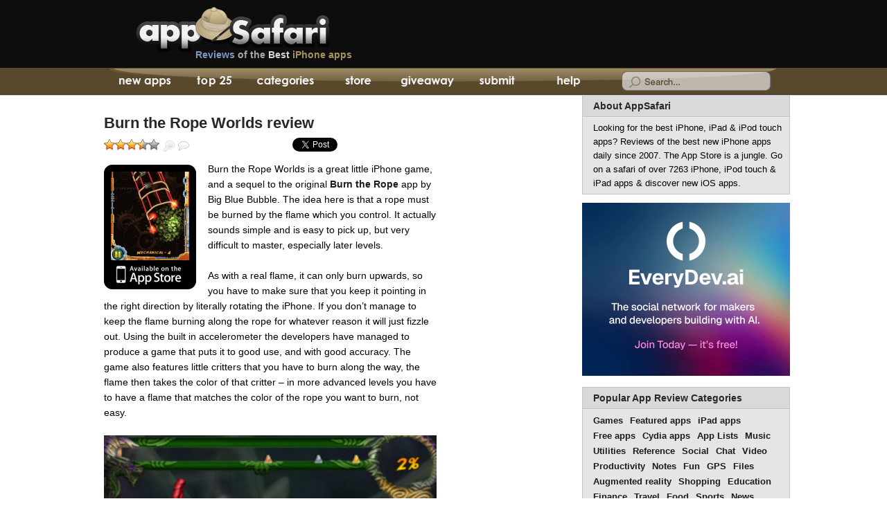

--- FILE ---
content_type: text/html; charset=UTF-8
request_url: https://appsafari.com/games/17130/burn-the-rope-worlds/
body_size: 12111
content:
<!DOCTYPE html>
<html dir="ltr" lang="en-US">

<head>
	<meta charset="utf-8">
	<title>Burn the Rope Worlds<br />
<b>Deprecated</b>:  str_replace(): Passing null to parameter #3 ($subject) of type array|string is deprecated in <b>/var/www/html/wp-includes/formatting.php</b> on line <b>5691</b><br />
 iPhone game app reviewBurn the Rope Worlds<br />
<b>Deprecated</b>:  str_replace(): Passing null to parameter #3 ($subject) of type array|string is deprecated in <b>/var/www/html/wp-includes/formatting.php</b> on line <b>5691</b><br />
 | AppSafari</title>
	<meta name="description" content="Burn the Rope Worlds app review for iPhone and iPod touch by AppSafari - iPhone Apps, iPad Apps, iPod touch apps, Honest reviews of quality iPhone apps and games by iOS application experts" />
	<meta name="keywords" content="Burn the Rope Worlds, review, iPhone apps, iPod touch apps, iPad apps, iPhone app reviews, iPhone game reviews, Best iPhone 5 apps, Top iOS applications, hacks, promocodes" />
	<meta name="viewport" content="width=device-width, initial-scale=1, minimum-scale=1, user-scalable=0" />
	<link rel="profile" href="//gmpg.org/xfn/11" />
	<link rel="alternate" href="//feeds.feedburner.com/appsafari" type="application/rss+xml" title="AppSafari iPhone App Reviews RSS Feed" />
	<link rel="stylesheet" href="/wp-content/themes/apps/style.css?version=233" type="text/css" media="screen" />
	<!--[if !IE]>-->
	<link media="only screen and (max-device-width: 480px)" href="/wp-content/themes/apps/iphone.css?version=233" type="text/css" rel="stylesheet" />
	<!--<![endif]-->
	<link rel="shortcut icon" href="/favicon.ico" /><meta name='robots' content='max-image-preview:large' />
<link rel='stylesheet' id='wp-block-library-css' href='https://appsafari.com/wp-includes/css/dist/block-library/style.min.css?ver=6.6.2' type='text/css' media='all' />
<style id='classic-theme-styles-inline-css' type='text/css'>
/*! This file is auto-generated */
.wp-block-button__link{color:#fff;background-color:#32373c;border-radius:9999px;box-shadow:none;text-decoration:none;padding:calc(.667em + 2px) calc(1.333em + 2px);font-size:1.125em}.wp-block-file__button{background:#32373c;color:#fff;text-decoration:none}
</style>
<style id='global-styles-inline-css' type='text/css'>
:root{--wp--preset--aspect-ratio--square: 1;--wp--preset--aspect-ratio--4-3: 4/3;--wp--preset--aspect-ratio--3-4: 3/4;--wp--preset--aspect-ratio--3-2: 3/2;--wp--preset--aspect-ratio--2-3: 2/3;--wp--preset--aspect-ratio--16-9: 16/9;--wp--preset--aspect-ratio--9-16: 9/16;--wp--preset--color--black: #000000;--wp--preset--color--cyan-bluish-gray: #abb8c3;--wp--preset--color--white: #ffffff;--wp--preset--color--pale-pink: #f78da7;--wp--preset--color--vivid-red: #cf2e2e;--wp--preset--color--luminous-vivid-orange: #ff6900;--wp--preset--color--luminous-vivid-amber: #fcb900;--wp--preset--color--light-green-cyan: #7bdcb5;--wp--preset--color--vivid-green-cyan: #00d084;--wp--preset--color--pale-cyan-blue: #8ed1fc;--wp--preset--color--vivid-cyan-blue: #0693e3;--wp--preset--color--vivid-purple: #9b51e0;--wp--preset--gradient--vivid-cyan-blue-to-vivid-purple: linear-gradient(135deg,rgba(6,147,227,1) 0%,rgb(155,81,224) 100%);--wp--preset--gradient--light-green-cyan-to-vivid-green-cyan: linear-gradient(135deg,rgb(122,220,180) 0%,rgb(0,208,130) 100%);--wp--preset--gradient--luminous-vivid-amber-to-luminous-vivid-orange: linear-gradient(135deg,rgba(252,185,0,1) 0%,rgba(255,105,0,1) 100%);--wp--preset--gradient--luminous-vivid-orange-to-vivid-red: linear-gradient(135deg,rgba(255,105,0,1) 0%,rgb(207,46,46) 100%);--wp--preset--gradient--very-light-gray-to-cyan-bluish-gray: linear-gradient(135deg,rgb(238,238,238) 0%,rgb(169,184,195) 100%);--wp--preset--gradient--cool-to-warm-spectrum: linear-gradient(135deg,rgb(74,234,220) 0%,rgb(151,120,209) 20%,rgb(207,42,186) 40%,rgb(238,44,130) 60%,rgb(251,105,98) 80%,rgb(254,248,76) 100%);--wp--preset--gradient--blush-light-purple: linear-gradient(135deg,rgb(255,206,236) 0%,rgb(152,150,240) 100%);--wp--preset--gradient--blush-bordeaux: linear-gradient(135deg,rgb(254,205,165) 0%,rgb(254,45,45) 50%,rgb(107,0,62) 100%);--wp--preset--gradient--luminous-dusk: linear-gradient(135deg,rgb(255,203,112) 0%,rgb(199,81,192) 50%,rgb(65,88,208) 100%);--wp--preset--gradient--pale-ocean: linear-gradient(135deg,rgb(255,245,203) 0%,rgb(182,227,212) 50%,rgb(51,167,181) 100%);--wp--preset--gradient--electric-grass: linear-gradient(135deg,rgb(202,248,128) 0%,rgb(113,206,126) 100%);--wp--preset--gradient--midnight: linear-gradient(135deg,rgb(2,3,129) 0%,rgb(40,116,252) 100%);--wp--preset--font-size--small: 13px;--wp--preset--font-size--medium: 20px;--wp--preset--font-size--large: 36px;--wp--preset--font-size--x-large: 42px;--wp--preset--spacing--20: 0.44rem;--wp--preset--spacing--30: 0.67rem;--wp--preset--spacing--40: 1rem;--wp--preset--spacing--50: 1.5rem;--wp--preset--spacing--60: 2.25rem;--wp--preset--spacing--70: 3.38rem;--wp--preset--spacing--80: 5.06rem;--wp--preset--shadow--natural: 6px 6px 9px rgba(0, 0, 0, 0.2);--wp--preset--shadow--deep: 12px 12px 50px rgba(0, 0, 0, 0.4);--wp--preset--shadow--sharp: 6px 6px 0px rgba(0, 0, 0, 0.2);--wp--preset--shadow--outlined: 6px 6px 0px -3px rgba(255, 255, 255, 1), 6px 6px rgba(0, 0, 0, 1);--wp--preset--shadow--crisp: 6px 6px 0px rgba(0, 0, 0, 1);}:where(.is-layout-flex){gap: 0.5em;}:where(.is-layout-grid){gap: 0.5em;}body .is-layout-flex{display: flex;}.is-layout-flex{flex-wrap: wrap;align-items: center;}.is-layout-flex > :is(*, div){margin: 0;}body .is-layout-grid{display: grid;}.is-layout-grid > :is(*, div){margin: 0;}:where(.wp-block-columns.is-layout-flex){gap: 2em;}:where(.wp-block-columns.is-layout-grid){gap: 2em;}:where(.wp-block-post-template.is-layout-flex){gap: 1.25em;}:where(.wp-block-post-template.is-layout-grid){gap: 1.25em;}.has-black-color{color: var(--wp--preset--color--black) !important;}.has-cyan-bluish-gray-color{color: var(--wp--preset--color--cyan-bluish-gray) !important;}.has-white-color{color: var(--wp--preset--color--white) !important;}.has-pale-pink-color{color: var(--wp--preset--color--pale-pink) !important;}.has-vivid-red-color{color: var(--wp--preset--color--vivid-red) !important;}.has-luminous-vivid-orange-color{color: var(--wp--preset--color--luminous-vivid-orange) !important;}.has-luminous-vivid-amber-color{color: var(--wp--preset--color--luminous-vivid-amber) !important;}.has-light-green-cyan-color{color: var(--wp--preset--color--light-green-cyan) !important;}.has-vivid-green-cyan-color{color: var(--wp--preset--color--vivid-green-cyan) !important;}.has-pale-cyan-blue-color{color: var(--wp--preset--color--pale-cyan-blue) !important;}.has-vivid-cyan-blue-color{color: var(--wp--preset--color--vivid-cyan-blue) !important;}.has-vivid-purple-color{color: var(--wp--preset--color--vivid-purple) !important;}.has-black-background-color{background-color: var(--wp--preset--color--black) !important;}.has-cyan-bluish-gray-background-color{background-color: var(--wp--preset--color--cyan-bluish-gray) !important;}.has-white-background-color{background-color: var(--wp--preset--color--white) !important;}.has-pale-pink-background-color{background-color: var(--wp--preset--color--pale-pink) !important;}.has-vivid-red-background-color{background-color: var(--wp--preset--color--vivid-red) !important;}.has-luminous-vivid-orange-background-color{background-color: var(--wp--preset--color--luminous-vivid-orange) !important;}.has-luminous-vivid-amber-background-color{background-color: var(--wp--preset--color--luminous-vivid-amber) !important;}.has-light-green-cyan-background-color{background-color: var(--wp--preset--color--light-green-cyan) !important;}.has-vivid-green-cyan-background-color{background-color: var(--wp--preset--color--vivid-green-cyan) !important;}.has-pale-cyan-blue-background-color{background-color: var(--wp--preset--color--pale-cyan-blue) !important;}.has-vivid-cyan-blue-background-color{background-color: var(--wp--preset--color--vivid-cyan-blue) !important;}.has-vivid-purple-background-color{background-color: var(--wp--preset--color--vivid-purple) !important;}.has-black-border-color{border-color: var(--wp--preset--color--black) !important;}.has-cyan-bluish-gray-border-color{border-color: var(--wp--preset--color--cyan-bluish-gray) !important;}.has-white-border-color{border-color: var(--wp--preset--color--white) !important;}.has-pale-pink-border-color{border-color: var(--wp--preset--color--pale-pink) !important;}.has-vivid-red-border-color{border-color: var(--wp--preset--color--vivid-red) !important;}.has-luminous-vivid-orange-border-color{border-color: var(--wp--preset--color--luminous-vivid-orange) !important;}.has-luminous-vivid-amber-border-color{border-color: var(--wp--preset--color--luminous-vivid-amber) !important;}.has-light-green-cyan-border-color{border-color: var(--wp--preset--color--light-green-cyan) !important;}.has-vivid-green-cyan-border-color{border-color: var(--wp--preset--color--vivid-green-cyan) !important;}.has-pale-cyan-blue-border-color{border-color: var(--wp--preset--color--pale-cyan-blue) !important;}.has-vivid-cyan-blue-border-color{border-color: var(--wp--preset--color--vivid-cyan-blue) !important;}.has-vivid-purple-border-color{border-color: var(--wp--preset--color--vivid-purple) !important;}.has-vivid-cyan-blue-to-vivid-purple-gradient-background{background: var(--wp--preset--gradient--vivid-cyan-blue-to-vivid-purple) !important;}.has-light-green-cyan-to-vivid-green-cyan-gradient-background{background: var(--wp--preset--gradient--light-green-cyan-to-vivid-green-cyan) !important;}.has-luminous-vivid-amber-to-luminous-vivid-orange-gradient-background{background: var(--wp--preset--gradient--luminous-vivid-amber-to-luminous-vivid-orange) !important;}.has-luminous-vivid-orange-to-vivid-red-gradient-background{background: var(--wp--preset--gradient--luminous-vivid-orange-to-vivid-red) !important;}.has-very-light-gray-to-cyan-bluish-gray-gradient-background{background: var(--wp--preset--gradient--very-light-gray-to-cyan-bluish-gray) !important;}.has-cool-to-warm-spectrum-gradient-background{background: var(--wp--preset--gradient--cool-to-warm-spectrum) !important;}.has-blush-light-purple-gradient-background{background: var(--wp--preset--gradient--blush-light-purple) !important;}.has-blush-bordeaux-gradient-background{background: var(--wp--preset--gradient--blush-bordeaux) !important;}.has-luminous-dusk-gradient-background{background: var(--wp--preset--gradient--luminous-dusk) !important;}.has-pale-ocean-gradient-background{background: var(--wp--preset--gradient--pale-ocean) !important;}.has-electric-grass-gradient-background{background: var(--wp--preset--gradient--electric-grass) !important;}.has-midnight-gradient-background{background: var(--wp--preset--gradient--midnight) !important;}.has-small-font-size{font-size: var(--wp--preset--font-size--small) !important;}.has-medium-font-size{font-size: var(--wp--preset--font-size--medium) !important;}.has-large-font-size{font-size: var(--wp--preset--font-size--large) !important;}.has-x-large-font-size{font-size: var(--wp--preset--font-size--x-large) !important;}
:where(.wp-block-post-template.is-layout-flex){gap: 1.25em;}:where(.wp-block-post-template.is-layout-grid){gap: 1.25em;}
:where(.wp-block-columns.is-layout-flex){gap: 2em;}:where(.wp-block-columns.is-layout-grid){gap: 2em;}
:root :where(.wp-block-pullquote){font-size: 1.5em;line-height: 1.6;}
</style>

<link rel="canonical" href="https://appsafari.com/games/17130/burn-the-rope-worlds/" />
	<script type="text/javascript" src="/wp-content/themes/apps/combined.full.backup.js?version=103"></script>
	<script data-ad-client="ca-pub-1174386092599962" async src="https://pagead2.googlesyndication.com/pagead/js/adsbygoogle.js"></script>
</head>

<body>
	<script type="text/javascript">
		(function() {
			var bsa = document.createElement('script');
			bsa.type = 'text/javascript';
			bsa.async = true;
			bsa.src = '//s3.buysellads.com/ac/bsa.js';
			(document.getElementsByTagName('head')[0] || document.getElementsByTagName('body')[0]).appendChild(bsa);
		})();
	</script>
	<div id="head">
		<div id="headwrap">
			<div id="logo">
									<a href="/" class="logo" title="iPhone apps, iPod touch apps, iPad apps, iPhone app Reviews - AppSafari.com">iPhone apps, iPod touch apps, iPad apps, iPhone app Reviews - AppSafari.com</a>
									<a href="/" class="slug"><em>Reviews</em> of the <span>Best</span> <strong>iPhone apps</strong></a>
			</div>
		</div>
	</div>
	<div id="nav">
		<div id="navwrap">
			<ul>
				<li id="tab1"><a href="/" title="New App Reviews" ><span class="navht1">iPhone App Reviews</span> <span class="navht2">AppSafari</span></a></li>
				<li id="tab2"><a href="/top/" title="Top 25 Rated iPhone Apps" >Top 25<span> iPhone Apps</span></a></li>
				<li id="tab3"><a href="/categories/" title="iPhone App Categories" ><span>iPhone App Review</span> Categories</a></li>
				<li id="tab4"></li>
				<li id="tab5"><a href="/giveaway/" title="Daily iPhone App Giveaway" >App Giveaway</a></li>
				<li id="tab6"><a href="/submit/" title="Submit a new iPhone App" >Submit</a></li>
				<li id="tab7"><a href="/help/" title="Help with using iPhone Apps" >Help</a></li>
			</ul>
			<div id="searchform">
				<form action="/" method="get">
					<div id="searchwrap" style="background-position: -734px 0px;">
						<input type="text" value="" name="s" onblur="swapSearchHint(this,false)" onfocus="swapSearchHint(this,true)" id="sapp">
					</div>
				</form>
			</div>
		</div>
	</div>
	<div id="appsafari_iphone_top">
		<script async src="https://pagead2.googlesyndication.com/pagead/js/adsbygoogle.js"></script>
<!-- appsafari_iphone_top -->
<ins class="adsbygoogle"
     style="display:inline-block;width:300px;height:50px"
     data-ad-client="ca-pub-1174386092599962"
     data-ad-slot="1352202431"></ins>
<script>
     (adsbygoogle = window.adsbygoogle || []).push({});
</script>	</div>

<!-- start wrapapp -->
<div id="wrapapp">

  <!-- start oneapp -->
  <div id="oneapp" class="widecolumn">
            <div class="postsingle" id="post-17130" itemscope itemtype="//schema.org/Review">
          <h1>
            <a href="https://appsafari.com/games/17130/burn-the-rope-worlds/" rel="bookmark" title="Burn the Rope Worlds" itemprop="url">
              <span itemprop="name">Burn the Rope Worlds review</span>
            </a>
          </h1>
          <div class="entry entry4">
            <span id="singlesub">
                              <div id="post-ratings-17130" class="post-ratings" itemscope itemtype="https://schema.org/Article" data-nonce="5d07e3a947"><img id="rating_17130_1" src="https://appsafari.com/wp-content/plugins/wp-postratings/images/stars_crystal/rating_on.gif" alt="Awful" title="Awful" onmouseover="current_rating(17130, 1, 'Awful');" onmouseout="ratings_off(3.3, 4, 0);" onclick="rate_post();" onkeypress="rate_post();" style="cursor: pointer; border: 0px;" /><img id="rating_17130_2" src="https://appsafari.com/wp-content/plugins/wp-postratings/images/stars_crystal/rating_on.gif" alt="Poor" title="Poor" onmouseover="current_rating(17130, 2, 'Poor');" onmouseout="ratings_off(3.3, 4, 0);" onclick="rate_post();" onkeypress="rate_post();" style="cursor: pointer; border: 0px;" /><img id="rating_17130_3" src="https://appsafari.com/wp-content/plugins/wp-postratings/images/stars_crystal/rating_on.gif" alt="Average" title="Average" onmouseover="current_rating(17130, 3, 'Average');" onmouseout="ratings_off(3.3, 4, 0);" onclick="rate_post();" onkeypress="rate_post();" style="cursor: pointer; border: 0px;" /><img id="rating_17130_4" src="https://appsafari.com/wp-content/plugins/wp-postratings/images/stars_crystal/rating_half.gif" alt="Great" title="Great" onmouseover="current_rating(17130, 4, 'Great');" onmouseout="ratings_off(3.3, 4, 0);" onclick="rate_post();" onkeypress="rate_post();" style="cursor: pointer; border: 0px;" /><img id="rating_17130_5" src="https://appsafari.com/wp-content/plugins/wp-postratings/images/stars_crystal/rating_off.gif" alt="Perfect" title="Perfect" onmouseover="current_rating(17130, 5, 'Perfect');" onmouseout="ratings_off(3.3, 4, 0);" onclick="rate_post();" onkeypress="rate_post();" style="cursor: pointer; border: 0px;" /><meta itemprop="name" content="Burn the Rope Worlds" /><meta itemprop="headline" content="Burn the Rope Worlds" /><meta itemprop="description" content="


Burn the Rope Worlds is a great little iPhone game, and a sequel to the original Burn the Rope app by Big Blue Bubble. The idea here is that a rope must be burned by the flame which you control...." /><meta itemprop="datePublished" content="2011-09-16T13:20:32-07:00" /><meta itemprop="dateModified" content="2020-12-04T21:28:45-08:00" /><meta itemprop="url" content="https://appsafari.com/games/17130/burn-the-rope-worlds/" /><meta itemprop="author" content="Richard Best" /><meta itemprop="mainEntityOfPage" content="https://appsafari.com/games/17130/burn-the-rope-worlds/" /><div style="display: none;" itemprop="publisher" itemscope itemtype="https://schema.org/Organization"><meta itemprop="name" content="AppSafari" /><meta itemprop="url" content="https://appsafari.com" /><div itemprop="logo" itemscope itemtype="https://schema.org/ImageObject"><meta itemprop="url" content="" /></div></div><div style="display: none;" itemprop="aggregateRating" itemscope itemtype="https://schema.org/AggregateRating"><meta itemprop="bestRating" content="5" /><meta itemprop="worstRating" content="1" /><meta itemprop="ratingValue" content="3.33" /><meta itemprop="ratingCount" content="9" /></div></div><div id="post-ratings-17130-loading" class="post-ratings-loading"><img src="https://appsafari.com/wp-content/plugins/wp-postratings/images/loading.gif" width="16" height="16" class="post-ratings-image" />Loading...</div>                <div onclick="zoomapp(event,17130,true)" class="zoom" title="Zoom App Screenshot">Zoom</div>
                <a href="https://appsafari.com/games/17130/burn-the-rope-worlds/#comments" class="read" title="Read and Write Reviews">User Reviews</a>
                                          </span>
            <div class="app_social">
              <ul>
                <li class="social_rt"><a href="//twitter.com/share" class="twitter-share-button" data-count="horizontal" data-via="appsafari">Tweet</a></li>
                                <li class="social_fb">
                  <div id="fb-root"></div>
                  <div class="fb-like" data-href="https://appsafari.com/games/17130/burn-the-rope-worlds/" data-send="false" data-layout="button_count" data-width="450" data-show-faces="false"></div>
                </li>
              </ul>
            </div>
            <div id="app_rev">
              <a href="/go/449606608/burn-the-rope-worlds" title="Download Burn the Rope Worlds from the App Store" class="img">
                <img decoding="async" width="113" height="128" src="https://i.appsafari.com/wp-content/uploads/2011/09/burntheropeworlds.thumbnail.gif" alt="Burn the Rope Worlds" />              </a>
              <div class="description" itemprop="reviewBody">
<p>Burn the Rope Worlds is a great little iPhone game, and a sequel to the original <a href="https://appsafari.com/games/14796/burn-the-rope/">Burn the Rope</a> app by Big Blue Bubble. The idea here is that a rope must be burned by the flame which you control. It actually sounds simple and is easy to pick up, but very difficult to master, especially later levels.</p>
<p>As with a real flame, it can only burn upwards, so you have to make sure that you keep it pointing in the right direction by literally rotating the iPhone. If you don&#8217;t manage to keep the flame burning along the rope for whatever reason it will just fizzle out. Using the built in accelerometer the developers have managed to produce a game that puts it to good use, and with good accuracy. The game also features little critters that you have to burn along the way, the flame then takes the color of that critter &#8211; in more advanced levels you have to have a flame that matches the color of the rope you want to burn, not easy.</p>
<p><img class='iscreen' src='https://i.appsafari.com/wp-content/uploads/2011/09/burntheropeworlds.jpg' alt='Burn the Rope Worlds' /></p>
<p>The graphics are good, with a nice blend of color variations and comically cute characters. The animation is reasonably good as well. The main theme music sounds like something out of an old &#8217;80&#8217;s TV program &#8211; Its kinda funny in that way, but can wear a little thin.</p>
<p>The rope patterns have been cleverly designed, and because you can start your flame anywhere on the rope you can play the game levels a few times with different approaches.<br />
The game offers achievements, OpenFeint integration and an endless burn game which is basically an old fashion snake game where you cant bump into your own growing burn trail or into walls.</p>
<p><img class='iscreen' src='https://i.appsafari.com/wp-content/uploads/2011/09/burntheropeworlds_2.jpg' alt='Burn the Rope Worlds review' /></p>
<p>Burn the Rope Worlds currently sells for $0.99, and at that price I recommend you give it a try if you are looking for something different &#8211; But if you aren&#8217;t up for a good challenge then this one may frustrate you.
</p></div>
<p>Here is a video demo of the Burn the Rope Worlds app on the iPhone<br />
<iframe class="app_vid_420315" width="420" height="315" src="https://www.youtube.com/embed/0Rqjmm4fTtk" frameborder="0" allowfullscreen></iframe></p>

                              <h3 class="asrate asrated_4">
                  <a href="/rating-info/">
                    <span>AppSafari Rating:</span>
                    <em itemprop="reviewRating" itemscope="" itemtype="http://schema.org/Rating">
                      <span class="rating" itemprop="ratingValue">4</span>/5
                    </em>
                  </a>
                </h3>
              
                              <div class="appstorenote">This 3rd Party App is available at the Apple iTunes AppStore. Browse the full list of <a href="/category/appstore/">all AppStore apps</a> filed under the AppStore category.</div>
                            <div class="astr">
                                  <div class="astrurl">Download Burn the Rope Worlds <a target="_blank" href="/go/449606608/burn-the-rope-worlds" rel="noopener noreferrer">at iTunes App Store</a></div>
                                                  <div class="appprice"><strong>Price:</strong> $0.99</div>
                                                  <div class="appseller"><em>Developer:</em> <a target="_blank" href="http://www.bigbluebubble.com/" rel="noopener noreferrer">
                                              Big Blue Bubble                      </a></div>
                                                  <div class="appversion"><em>Version:</em> 1.0</div>
                                                  <div class="appsize"><em>Size:</em> 27.62 MB</div>
                              </div>
            </div>
            <div id="meta">
              <span itemprop="publisher" itemscope itemtype="//schema.org/Organization">
                <meta itemprop="name" content="AppSafari">AppSafari
              </span>
              review of
                              <span itemprop="itemReviewed" itemscope itemtype="//schema.org/SoftwareApplication">
                                  <span itemprop="name">Burn the Rope Worlds</span>
                  <meta itemprop="operatingSystem" content="iOS" />
                  <meta itemprop="applicationCategory" content="Action" /><meta itemprop="applicationCategory" content="Fun" /><meta itemprop="applicationCategory" content="Games" /><meta itemprop="applicationCategory" content="Physics Based" /><meta itemprop="applicationCategory" content="Puzzler" />                  </span>
                  was written by
                  <span itemprop="author" itemscope itemtype="//schema.org/Person">
                    <a href="/author/richard-best/">
                      <span itemprop="name">Richard Best</span>
                    </a>
                  </span>
                  on
                  <meta itemprop="datePublished" content="2011-09-16">September 16th, 2011                  and categorized under
                  <span class="cats"><a href="https://appsafari.com/category/games/action/" >Action</a>, <a href="https://appsafari.com/category/appstore/" >App Store</a>, <a href="https://appsafari.com/category/fun/" >Fun</a>, <a href="https://appsafari.com/category/games/" >Games</a>, <a href="https://appsafari.com/category/games/physics-based/" >Physics Based</a>, <a href="https://appsafari.com/category/games/puzzler/" >Puzzler</a></span>.
                   Page viewed  8183 times, 4 so far today.
                  Need help on using these apps? Please read the <a href="/help/">Help Page</a>.            </div>
          </div>
        </div>

        <div class="ad_square"><a href="https://www.everydev.ai" title="Browse the Best AI Developer Tools - EveryDev.ai"><img src="https://i.appsafari.com/ads/ed-ad-3.png" width="300" height="250" alt="Best AI Tools & Developer Community - EveryDev.ai" /></a></div>

                <div id="shareapp">
          <h3>Share This iPhone App</h3>
          <ul>
            <li class="email"><a rel="nofollow" target="_blank" href="mailto:?subject=Burn%20the%20Rope%20Worlds%20app%20review&amp;body=https%3A%2F%2Fappsafari.com%2Fgames%2F17130%2Fburn-the-rope-worlds%2F" title="Email this app to a friend!">Email this app to a friend!</a></li>
            <li class="twitter"><a rel="nofollow" target="_blank" href="//twitter.com/home?status=Burn%20the%20Rope%20Worlds%20app%20review+https%3A%2F%2Fappsafari.com%2Fgames%2F17130%2Fburn-the-rope-worlds%2F" title="Tweet this iPhone app review">Tweet this iPhone app review</a></li>
            <li class="facebook"><a rel="nofollow" target="_blank" href="//www.facebook.com/sharer.php?u=https%3A%2F%2Fappsafari.com%2Fgames%2F17130%2Fburn-the-rope-worlds%2F&amp;t=Burn%20the%20Rope%20Worlds%20app%20review" title="Facebook">Facebook</a></li>
            <li class="delicious"><a rel="nofollow" target="_blank" href="//del.icio.us/post?url=https%3A%2F%2Fappsafari.com%2Fgames%2F17130%2Fburn-the-rope-worlds%2F&amp;title=Burn%20the%20Rope%20Worlds%20app%20review" title="del.icio.us">del.icio.us</a></li>
            <li class="reddit"><a rel="nofollow" target="_blank" href="//reddit.com/submit?url=https%3A%2F%2Fappsafari.com%2Fgames%2F17130%2Fburn-the-rope-worlds%2F&amp;title=Burn%20the%20Rope%20Worlds%20app%20review" title="Reddit">Reddit</a></li>
          </ul>
        </div>

        <div class="adunderapp">
          <div id="appsafari_review_bottom">
                      </div>
          <script type="text/javascript">
            fixMobileTarget();
          </script>
        </div>

        <div id="related">
          <h3>Related Apps</h3>
          <ul><li><a href="https://appsafari.com/games/14796/burn-the-rope/" rel="bookmark" title="Burn the Rope">Burn the Rope</a></li>

<li><a href="https://appsafari.com/games/14631/cut-the-rope/" rel="bookmark" title="Cut the Rope">Cut the Rope</a></li>

<li><a href="https://appsafari.com/games/17533/ropenfly-from-dusk-till-dawn/" rel="bookmark" title="Rope&#8217;n&#8217;Fly &#8211; From Dusk Till Dawn">Rope&#8217;n&#8217;Fly &#8211; From Dusk Till Dawn</a></li>

<li><a href="https://appsafari.com/games/14692/hookworld/" rel="bookmark" title="Hook Worlds">Hook Worlds</a></li>

<li><a href="https://appsafari.com/games/16967/cut-the-rope-experiments/" rel="bookmark" title="Cut the Rope: Experiments">Cut the Rope: Experiments</a></li>
</ul><!-- Similar Posts took 170.774 ms -->        </div>

        <div class="app_news_blurb">
          <a href="/giveaway/">Win a new iPhone game every day &#187;</a><!-- a href="/giveaway/">We give away iPhone and iPad app promocodes daily &#187;</a -->
        </div>

        
<!-- You can start editing here. -->

	<h3 id="comments">One Comment to &#8220;Burn the Rope Worlds&#8221;</h3>

	<ol class="commentlist">
					<li class="alt" id="comment-317502" class="normal">
								<p>Wow Great!</p>
				<small class="commentmetadata"><a href="#comment-317502" title="">Posted on September 21st, 2011 at 9:49 pm </a> by <cite><br />
<b>Notice</b>:  Only variables should be assigned by reference in <b>/var/www/html/wp-content/plugins/subscribe-to-comments/subscribe-to-comments.php</b> on line <b>591</b><br />
Daniel</cite></small>
			</li>
						</ol>




	<h3 id="respond">Leave Comment</h3>

	
		<form action="https://appsafari.com/wp-comments-post.php" method="post" id="commentform">
							<p><input type="text" name="author" id="author" value="" size="22" tabindex="1" />
					<label for="author"><small>Name (required)</small></label></p>
				<p><input type="text" name="email" id="email" value="" size="22" tabindex="2" />
					<label for="email"><small>Mail (will not be published) (required)</small></label></p>
				<p><input type="text" name="url" id="url" value="" size="22" tabindex="3" />
					<label for="url"><small>Website</small></label></p>

				<br />
<b>Deprecated</b>:  Function get_currentuserinfo is <strong>deprecated</strong> since version 4.5.0! Use wp_get_current_user() instead. in <b>/var/www/html/wp-includes/functions.php</b> on line <b>6085</b><br />
<p style="clear: both;" class="subscribe-to-comments">
			<input type="checkbox" name="subscribe" id="subscribe" value="subscribe" style="width: auto;" />
			<label for="subscribe">Notify me of followup comments via e-mail</label>
			</p>
			
			
			<p><textarea name="comment" id="comment" cols="100" rows="10" tabindex="4"></textarea></p>
			<span class="subcom"><input name="submit" type="submit" id="submit" tabindex="5" value="Submit Comment" />
				<input type="hidden" name="comment_post_ID" value="17130" />
			</span>
			
		</form>

	
      
  </div>
  <!-- end oneapp -->

  <!-- start skyapp -->
  <div id="skyapp">
    <div id="appsafari_160x600_app"><script async src="https://pagead2.googlesyndication.com/pagead/js/adsbygoogle.js"></script>
<!-- appsafari_160x600_app -->
<ins class="adsbygoogle"
     style="display:block"
     data-ad-client="ca-pub-1174386092599962"
     data-ad-slot="8693644013"
     data-ad-format="auto"
     data-full-width-responsive="true"></ins>
<script>
     (adsbygoogle = window.adsbygoogle || []).push({});
</script></div>
    <div id="right_1">
      <div id="bsap_1241678" class="bsarocks bsap_370ab55f6303a32a184f004ba7f9c9e5"></div>
      <a href="/advertise/" class="adv_here">Advertise Here</a>
    </div>
  </div>
  <!-- end skyapp -->

  <!-- start rightbar -->
  <div id="rightbar">
  <div class="box about">
    <h2 class="head"><a href="/about-us/" title="About Appsafari">About AppSafari</a></h2>
        <div class="copy">Looking for the best iPhone, iPad & iPod touch apps? Reviews of the best new iPhone apps daily since 2007. The App Store is a jungle. Go on a safari of over 7263 iPhone, iPod touch & iPad apps & discover new iOS apps.</div>
  </div>
  <div class="rightbar_ad">
    <div class="ad_square"><a href="https://www.everydev.ai" title="EveryDev.ai - AI Tools Directory & Developer Community"><img src="https://i.appsafari.com/ads/ed-ad-3.png" width="300" height="250" alt="EveryDev.ai - AI Tools Directory for Developers" /></a></div>
  </div>
  <div class="box cat">
    <h2 class="head"><a href="/categories/" title="All iPhone apps reviews">Popular App Review Categories</a></h2>
    <ul class="copy">
      <li><a href="/category/games/" title="games iPhone apps">Games</a></li>
      <li><a href="/category/featured/" title="Featured apps">Featured apps</a></li>
      <li><a href="/category/ipad/" title="iPad apps">iPad apps</a></li>
      <li><a href="/category/free/" title="free iPhone apps">Free apps</a></li>
      <li><a href="/category/software/" title="Mods and Hacks for iPhone">Cydia apps</a></li>
      <li><a href="/category/app-list/" title="iPhone app lists">App Lists</a></li>
      <li><a href="/category/music/" title="music iPhone apps">Music</a></li>
      <li><a href="/category/utilities/" title="utilities iPhone apps">Utilities</a></li>
      <li><a href="/category/reference/" title="reference iPhone apps">Reference</a></li>
      <li><a href="/category/social/" title="social iPhone apps">Social</a></li>
      <li><a href="/category/chat/" title="chat iPhone apps">Chat</a></li>
      <li><a href="/category/video/" title="video iPhone apps">Video</a></li>
      <li><a href="/category/productivity/" title="productivity iPhone apps">Productivity</a></li>
      <li><a href="/category/notes/" title="notes iPhone apps">Notes</a></li>
      <li><a href="/category/fun/" title="fun iPhone apps">Fun</a></li>
      <li><a href="/category/gps/" title="gps iPhone apps">GPS</a></li>
      <li><a href="/category/files/" title="files iPhone apps">Files</a></li>
      <li><a href="/augmented-reality/" title="Augmented Reality iPhone apps">Augmented reality</a></li>
      <li><a href="/category/shopping/" title="shopping iPhone apps">Shopping</a></li>
      <li><a href="/category/education/" title="education iPhone apps">Education</a></li>
      <li><a href="/category/finance/" title="finance iPhone apps">Finance</a></li>
      <li><a href="/category/travel/" title="travel iPhone apps">Travel</a></li>
      <li><a href="/category/food/" title="food iPhone apps">Food</a></li>
      <li><a href="/category/sports/" title="sports iPhone apps">Sports</a></li>
      <li><a href="/category/news/" title="news iPhone apps">News</a></li>
      <li><a href="/category/weather/" title="weather iPhone apps">Weather</a></li>
      <li><a href="/category/health/" title="health iPhone apps">Health</a></li>
      <li><a href="/category/movies/" title="movies iPhone apps">Movies</a></li>
      <li><a href="/category/photos/" title="photos iPhone apps">Photos</a></li>
      <li><a href="/category/voip/" title="voip iPhone apps">VOIP</a></li>
      <li><a href="/category/email/" title="email iPhone apps">Email</a></li>
      <li><a href="/category/calendar/" title="calendar iPhone apps">Calendar</a></li>
      <li><a href="/category/contacts/" title="contacts iPhone apps">Contacts</a></li>
      <li><a href="/category/auto/" title="auto iPhone apps">Auto</a></li>
      <li><a href="/category/dating/" title="dating iPhone apps">Dating</a></li>
      <li><a href="/category/books/" title="books iPhone apps">Books</a></li>
      <li><a href="/?cat=-43,-77,-86,-113,-115,-117" title="Web Based iPhone apps">Web apps</a></li>
      <li><a href="/categories/" title="All categories">All categories &gt;&gt;</a></li>
    </ul>
  </div>

      <form id="submail" action="//feedburner.google.com/fb/a/mailverify" method="post" target="popupwindow" onsubmit="window.open('//feedburner.google.com/fb/a/mailverify?uri=appsafari', 'popupwindow', 'scrollbars=yes,width=550,height=520');return true">
      <p>Enter your email address:</p>
      <p><input type="text" style="width:160px" name="email" /></p><input type="hidden" value="appsafari" name="uri" /><input type="hidden" name="loc" value="en_US" /><input type="submit" value="Subscribe" />
      <p>New Apps Sent to your Mailbox</p>
    </form>
    <p id="feedcounter"><a href="//feedproxy.google.com/appsafari"><img src="//feedproxy.google.com/~fc/appsafari?bg=000000&amp;fg=99CCFF&amp;anim=0" height="26" width="88" style="border:0" alt="" /></a></p>

          <div class="box" id="newapplist">
        <h2 class="head"><a href="/" title="Recent iPhone apps">Recent iPhone App Reviews</a></h2>
        <ul class="copy"><li><a href="https://appsafari.com/games/21159/elevate-brain-training/">Elevate &#8211; Brain Training</a> <em>May 28th, 14</em></li><li><a href="https://appsafari.com/utilities/21155/upto-calendar-syncs-with-google-calendar-icloud-outlook-and-more/">UpTo Calendar &#8211; Syncs with Google Calendar, iCloud, Outlook and more</a> <em>May 28th, 14</em></li><li><a href="https://appsafari.com/utilities/21151/quip/">Quip</a> <em>May 23rd, 14</em></li><li><a href="https://appsafari.com/utilities/21147/marco-polo-find-your-phone-by-shouting-marco/">Marco Polo: Find Your Phone by Shouting MARCO!</a> <em>May 22nd, 14</em></li><li><a href="https://appsafari.com/fun/21142/ku-creative-social-network/">Ku &#8211; creative social network</a> <em>May 13th, 14</em></li><li><a href="https://appsafari.com/games/21138/personal-zen/">Personal Zen</a> <em>May 9th, 14</em></li><li><a href="https://appsafari.com/games/21134/fiasco-free/">Fiasco! Free</a> <em>May 9th, 14</em></li><li><a href="https://appsafari.com/productivity/21129/forza-football-formerly-live-score-addicts/">Forza Football (formerly Live Score Addicts)</a> <em>Apr 29th, 14</em></li></ul>
      </div>
      <div class="rightbar_ad">
        <div class="ad_square"><a href="https://www.everydev.ai" title="AI Tools Directory for Developers - EveryDev.ai"><img src="https://i.appsafari.com/ads/ed-ad-3.png" width="300" height="250" alt="AI Tools Directory & Developer Resources - EveryDev.ai" /></a></div>
      </div>
      <div id="right_2">
        <script type="text/javascript">
          if (!isAMDUA) {
            document.write('<div id="fb-root"></div><fb:like-box href="//www.facebook.com/appsafari" width="300" height="255" show_faces="true" border_color="" stream="false" header="false"></fb:like-box><div id="side_twitter"><a href="//twitter.com/appsafari" class="twitter-follow-button" data-size="large">Follow @appsafari</a></div>')
          };
        </script>
      </div>
    
  
</div>  <!-- end rightbar -->

</div>
<!-- end wrapapp -->

<!-- start footer -->
<div class="foot">
	<div class="footw">
		<div class="foot_l">
			<h2>Discover AppSafari</h2>
			<p>Welcome to AppSafari. <a href="/authors/">Our team</a> loves apps and is dedicated to writing iPhone app reviews to help you find the best new &amp; <a href="/category/free/">free iPhone apps</a> in the App Store. For the latest App Store buzz check out the <a href="/trending/">Trending iPhone apps</a> updated daily with free games worth downloading. Enter our giveaway contest to <a href="/giveaway/">win free apps</a> every day. You can browse the site in either <span onclick="swap_layout(event,document.getElementById('bgallview'),false)" title="Swith to Gallery Layout" class="layout_swap">gallery</span> or <span onclick="swap_layout(event,document.getElementById('blistview'),true)" title="Swith to List Layout" class="layout_swap">list</span> layout.</p>
			<h2>Where to go from here</h2>
			<ul class="fpages">
				<li><a href="/about-us/">About Us</a></li>
				<li><a href="/help/">Help and FAQ</a></li>
				<li><a href="/advertise/">Advertise with us</a></li>
				<li><a href="/writers-wanted/">Join our team</a></li>
				<li><a href="/linktous/">Link to us</a></li>
				<li><a href="/contact/">Contact Us</a></li>
				<li><a href="/sitemap/">Sitemap</a></li>
			</ul>
			<h2>More from AppSafari</h2>
			<p>Discover the latest <a href="https://www.everydev.ai" target="_blank">AI tools for developers</a> on EveryDev.ai — our directory of the best AI-powered apps and resources for builders.</p>
		</div>
		<div class="foot_m">
			<h2>App Reviews by Users</h2>
			<ul class="fnewcomm">
				<li class='alternate'><a href="https://appsafari.com/photos/18397/steampunk-phototada/" class="activityentry">Steampunk PhotoTada!</a><br /><small><a href="https://appsafari.com/photos/18397/steampunk-phototada/#comments" title="Go to the comments of this entry">1</a> <a style="color: #cccccc;" href="https://appsafari.com/photos/18397/steampunk-phototada/#comment-436103">Laura</a></small></li>
<li class='alternate'><a href="https://appsafari.com/games/81/sudoku/" class="activityentry">Sudoku</a><br /><small><a href="https://appsafari.com/games/81/sudoku/#comments" title="Go to the comments of this entry">2</a> <a style="color: #cccccc;" href="https://appsafari.com/games/81/sudoku/#comment-436098">Anna</a>, <a style="color: #cccccc;" href="https://appsafari.com/games/81/sudoku/#comment-433108">Oliver W.</a></small></li>
<li class='alternate'><a href="https://appsafari.com/games/21005/impossible-road/" class="activityentry">IMPOSSIBLE ROAD</a><br /><small><a href="https://appsafari.com/games/21005/impossible-road/#comments" title="Go to the comments of this entry">59</a> <a style="color: #cccccc;" href="https://appsafari.com/games/21005/impossible-road/#comment-436088">Oftalmologista em Taubate</a>, <a style="color: #cccccc;" href="https://appsafari.com/games/21005/impossible-road/#comment-435980">João Martinho</a></small></li>
<li class='alternate'><a href="https://appsafari.com/phone/9586/gv-mobile/" class="activityentry">GV Mobile</a><br /><small><a href="https://appsafari.com/phone/9586/gv-mobile/#comments" title="Go to the comments of this entry">7</a> <a style="color: #cccccc;" href="https://appsafari.com/phone/9586/gv-mobile/#comment-436087">textra SMS</a>, <a style="color: #cccccc;" href="https://appsafari.com/phone/9586/gv-mobile/#comment-436086">Bonk.io</a></small></li>
<li class='alternate'><a href="https://appsafari.com/utilities/6008/winterboard/" class="activityentry">WinterBoard</a><br /><small><a href="https://appsafari.com/utilities/6008/winterboard/#comments" title="Go to the comments of this entry">80</a> <a style="color: #cccccc;" href="https://appsafari.com/utilities/6008/winterboard/#comment-436080">Genesis</a>, <a style="color: #cccccc;" href="https://appsafari.com/utilities/6008/winterboard/#comment-424308">Fernando</a></small></li>
<li class='alternate'><a href="https://appsafari.com/utilities/21155/upto-calendar-syncs-with-google-calendar-icloud-outlook-and-more/" class="activityentry">UpTo Calendar - Syncs with Google Calendar, iCloud, Outlook and more</a><br /><small><a href="https://appsafari.com/utilities/21155/upto-calendar-syncs-with-google-calendar-icloud-outlook-and-more/#comments" title="Go to the comments of this entry">271</a> <a style="color: #cccccc;" href="https://appsafari.com/utilities/21155/upto-calendar-syncs-with-google-calendar-icloud-outlook-and-more/#comment-436077">Oliveira</a>, <a style="color: #cccccc;" href="https://appsafari.com/utilities/21155/upto-calendar-syncs-with-google-calendar-icloud-outlook-and-more/#comment-436076">Silva</a></small></li>
<li class='alternate'><a href="https://appsafari.com/games/21159/elevate-brain-training/" class="activityentry">Elevate - Brain Training</a><br /><small><a href="https://appsafari.com/games/21159/elevate-brain-training/#comments" title="Go to the comments of this entry">63</a> <a style="color: #cccccc;" href="https://appsafari.com/games/21159/elevate-brain-training/#comment-436037">fernando</a>, <a style="color: #cccccc;" href="https://appsafari.com/games/21159/elevate-brain-training/#comment-435809">Edileuza</a></small></li>
<li class='alternate'><a href="https://appsafari.com/games/17682/chocohero/" class="activityentry">Chocohero</a><br /><small><a href="https://appsafari.com/games/17682/chocohero/#comments" title="Go to the comments of this entry">10</a> <a style="color: #cccccc;" href="https://appsafari.com/games/17682/chocohero/#comment-436027">Patricia</a>, <a style="color: #cccccc;" href="https://appsafari.com/games/17682/chocohero/#comment-435728">Supere a Ansiedade</a></small></li>
<li class='alternate'><a href="https://appsafari.com/games/18817/fancy-pants-adventures/" class="activityentry">Fancy Pants Adventures</a><br /><small><a href="https://appsafari.com/games/18817/fancy-pants-adventures/#comments" title="Go to the comments of this entry">7</a> <a style="color: #cccccc;" href="https://appsafari.com/games/18817/fancy-pants-adventures/#comment-435998">Aiden</a>, <a style="color: #cccccc;" href="https://appsafari.com/games/18817/fancy-pants-adventures/#comment-435829">Julio</a></small></li>
<li class='alternate'><a href="https://appsafari.com/productivity/6857/simply-recipes/" class="activityentry">Simply Recipes</a><br /><small><a href="https://appsafari.com/productivity/6857/simply-recipes/#comments" title="Go to the comments of this entry">2</a> <a style="color: #cccccc;" href="https://appsafari.com/productivity/6857/simply-recipes/#comment-435994">Jennifer</a>, <a style="color: #cccccc;" href="https://appsafari.com/productivity/6857/simply-recipes/#comment-281648">Anthony delio</a></small></li>
			</ul>
		</div>
		<div class="foot_n">
			<h2>Tips &amp; Tricks</h2>
			<ul class="pages">
				<li><a href="/iphone-5-rumors-and-news/">iPhone 5 News &amp; Rumors</a></li>
				<li><a href="/ipad-hd/">The New iPad (HD/3)</a></li>
				<li><a href="/the-new-ipad-vs-ipad-2-specifications/">The New iPad vs. iPad 2</a></li>
				<li><a href="/how-to-delete-photos-from-your-icloud-photo-stream/">Delete Pics from Photo Stream</a></li>
				<li><a href="/activating-emoji-on-a-new-ios-5-device-or-iphone-4s/">Activating Emoji in iOS5</a></li>
				<li><a href="/tips-for-improving-your-iphone-4s-ios-5-battery-life/">iPhone 4S Battery Life Tips</a></li>
				<li><a href="/new-features-in-ios-5-including-icloud/">New iOS 5 features and iCloud</a></li>
				<li><a href="/ipad-information/">Original iPad Information</a></li>
				<li><a href="/verizon-iphone-information/">Verizon iPhone Info</a></li>
				<li><a href="/iphone-4/">iPhone 4 Specs</a></li>
				<li><a href="/iphone-3g-s-specs/">iPhone 3G S Specs</a></li>
				<li><a href="/apple-3g-iphone-specs/">iPhone 3G Specs</a></li>
				<li><a href="/iphone-specs/">Original iPhone Specs</a></li>
				<li><a href="/ipod-touch-specs/">iPod touch Specs</a></li>
				<li><a href="/3giphone/">iPhone 3G AT&amp;T Plans</a></li>
				<li><a href="/ipod-touch-vs-iphone/">iPod touch vs. iPhone</a></li>
				<li><a href="/how-to-gift-iphone-apps/">How to Gift iPhone Apps</a></li>
				<li><a href="/ipad-shelf-wallpaper-template-and-contest/">iPad Shelf Wallpapers</a></li>
				<li><a href="/mobile-safari-tips-and-tricks/">Mobile Safari Tips and Tricks</a></li>
				<li><a href="/tips-and-tricks/" class="more">More Tips &amp; Tricks</a></li>
			</ul>
		</div>
		<div class="foot_r">
			<h2>Connect &amp; Socialize</h2>
			<ul id="followus">
				<li class="fo_rss"><a href="//feeds.feedburner.com/appsafari" target="_blank" rel="alternate"><em>Subscribe to RSS Feed</em></a></li>
				<li class="fo_twitter"><a href="//twitter.com/appsafari/" target="_blank"><em>Follow on Twitter & Win Promocodes</em></a></li>
				<li class="fo_facebook"><a href="//www.facebook.com/appsafari" target="_blank"><em>Fan us on Facebook</em></a></li>
			</ul>
			<div id="foot_boxy">
				<ul id="postus">
					<li class="fo_pint"><a href="//pinterest.com/appsafari/" target="_blank"><em>Follow us on Pinterest</em></a></li>
					<li class="fo_yout"><a href="//www.youtube.com/appsafari/" target="_blank"><em>Subscribe on YouTube</em></a></li>
					<li class="fo_su"><a href="//stumbleupon.com/submit?url=/" target="_blank"><em>Submit to StumbleUpon</em></a></li>
					<li class="fo_redd"><a href="//reddit.com/submit?url=/&amp;title=iPhone%20Apps%20at%20AppSafari.com" target="_blank"><em>Post on Reddit</em></a></li>
					<li class="fo_del"><a href="//del.icio.us/post?v=2&amp;url=/&amp;title=iPhone%20Apps%20at%20AppSafari.com" target="_blank"><em>Bookmark on Delicious</em></a></li>
				</ul>
			</div>
		</div>
	</div>
	<div class="foot_bot">
		<div class="foot_botw">
			<div class="foot_copy">
				&copy; 2007-2019 appsafari.com All Rights Reserved. <a href="/terms-and-conditions/">Terms and Conditions</a> | <a href="/privacy-and-cookies-policy/">Privacy Policy</a>.<br /><span>This site is not associated with Apple Inc. or its partners. iPod, iPhone, and Safari are trademarks of Apple Inc.</span>
			</div>
		</div>
	</div>
	<div class="foot_logo"></div>
</div>
<div id="appzoom" class="app_lightbox">
	<img id="appzoomimg" alt="App Screenshot" height="360" onload="zoomloaded()" onclick="xzoom(event)" />
	<img id="appzoom_loading" alt="loading" height="16" width="16" src="/wp-content/plugins/wp-postratings/images/loading.gif" />
	<div id="appzoominfo">
		<h5 id="appzoom_name"></h5>
		<a id="appzoom_buy" title="Buy this App from the App Store" target="_blank">AppStore</a>
		<a id="appzoom_rev" title="Read the AppSafari Review">Read Review</a>
		<div id="appzoom_close" onclick="xzoom(event)" title="Close">X</div>
	</div>
</div>
<div id="appfade" class="zoom_overlay"></div>
	<script type="text/javascript" src="//platform.twitter.com/widgets.js"></script>
	<script type="text/javascript" src="//connect.facebook.net/en_US/all.js#appId=373918789843&amp;xfbml=1"></script>
<script async src="https://www.googletagmanager.com/gtag/js?id=UA-1796620-3"></script>
<script>
	window.dataLayer = window.dataLayer || [];

	function gtag() {
		dataLayer.push(arguments);
	}
	gtag('js', new Date());
	gtag('config', 'UA-1796620-3');
</script>
</body>

</html><!-- end footer -->

--- FILE ---
content_type: text/html; charset=utf-8
request_url: https://www.google.com/recaptcha/api2/aframe
body_size: 267
content:
<!DOCTYPE HTML><html><head><meta http-equiv="content-type" content="text/html; charset=UTF-8"></head><body><script nonce="HunmZfNguy-lYzMSM482_Q">/** Anti-fraud and anti-abuse applications only. See google.com/recaptcha */ try{var clients={'sodar':'https://pagead2.googlesyndication.com/pagead/sodar?'};window.addEventListener("message",function(a){try{if(a.source===window.parent){var b=JSON.parse(a.data);var c=clients[b['id']];if(c){var d=document.createElement('img');d.src=c+b['params']+'&rc='+(localStorage.getItem("rc::a")?sessionStorage.getItem("rc::b"):"");window.document.body.appendChild(d);sessionStorage.setItem("rc::e",parseInt(sessionStorage.getItem("rc::e")||0)+1);localStorage.setItem("rc::h",'1769036362213');}}}catch(b){}});window.parent.postMessage("_grecaptcha_ready", "*");}catch(b){}</script></body></html>